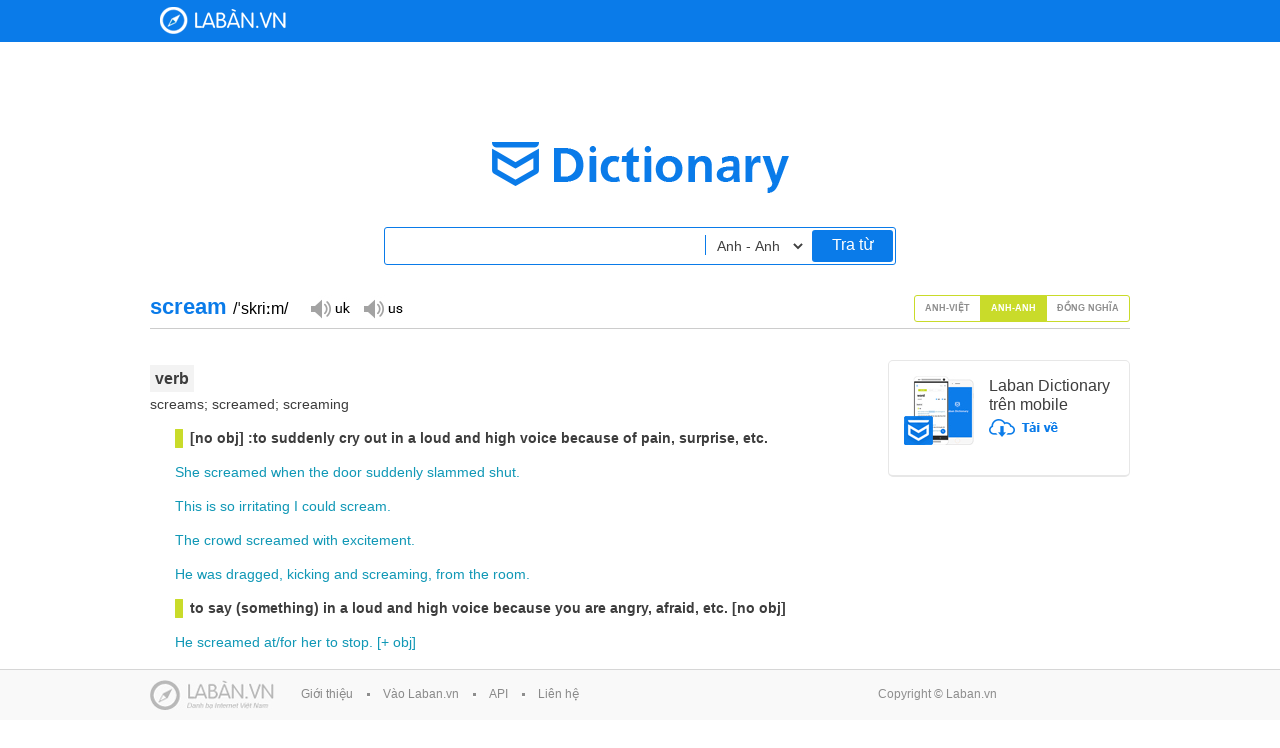

--- FILE ---
content_type: text/html;charset=UTF-8
request_url: https://dict.laban.vn/find?type=3&query=scream
body_size: 13356
content:
<!DOCTYPE html>
<html xmlns="http://www.w3.org/1999/xhtml">
<head>
	<meta http-equiv="Content-Type" content="text/html; charset=utf-8" />
	<title>scream - Tìm kiếm | Laban Dictionary - Từ điển Anh - Việt, Việt - Anh</title>
        <meta name="description" content="Tìm kiếm scream. Từ điển Anh-Việt - Động từ: hét lên, thét lên, gào lên, rít, rú lên (gió, cỗ máy…). Từ điển Anh-Anh - verb: [no obj] :to suddenly cry out in a loud and high voice because of pain, surprise, etc., to say (something) in a loud and high voice because you are angry, afraid, etc. [no obj]. Từ điển Đồng nghĩa - verb: She screamed when I applied iodine to the cut, The women screamed hysterically as the male stripper got down to the bare essentials."/>
        <meta name="keywords" content="scream, tra tu scream, translate scream, nghia cua tu scream" />
        <link href="https://stc-laban.zdn.vn/dictionary/images/favicon.ico" rel="shortcut icon">
        <link rel="search" type="application/opensearchdescription+xml" title="Laban Dictionary" href="https://stc-laban.zdn.vn/dictionary/xml/open-search.xml" />
        <link rel="stylesheet" type="text/css" href="https://stc-laban.zdn.vn/dictionary/css/styles-1.11.min.css" />
<link rel="stylesheet" type="text/css" href="https://stc-laban.zdn.vn/dictionary/css/autocomplete-1.03.min.css" />

        
        <script type="text/javascript" src="https://stc-laban.zdn.vn/dictionary/js/jquery.min.js"></script>
<script type="text/javascript" src="https://stc-laban.zdn.vn/dictionary/js/jquery.autocomplete-1.01.min.js"></script>
<script type="text/javascript" src="https://stc-laban.zdn.vn/dictionary/js/jquery.draggable.min.js"></script>
<script type="text/javascript" src="https://stc-laban.zdn.vn/dictionary/js/lbutils-1.01.min.js"></script>

        <script type="text/javascript">
        var userAgent = navigator.userAgent.toLowerCase();
        if (/iphone/i.test(userAgent) || /android/i.test(userAgent) || (/mobile/i.test(userAgent))) {
                window.location = 'http://m.dict.laban.vn/';
        }
        if(typeof String.prototype.trim !== 'function') {
            String.prototype.trim = function() {
              return this.replace(/^\s+|\s+$/g, ''); 
            }
        }
        </script>
</head>
<body>	
    <div class="overlay-bg hidden"></div>
    <!-- Begin: HEADER -->
    <div id="header">
    <div class="wrapper">
            <div class="header_content">
            <h1 class="logo">
                <a title="Về trang chủ" href="https://dict.laban.vn" >Laban Dictionary - Từ diển Anh Việt, Việt Anh</a>
            </h1>
            <div class="clr"></div>
        </div>
    </div>
</div>	
    <!-- END HEADER -->

    <!-- begin: Body site -->
    <div class="wrapper">
    <div class="laban_tudien">
        <div class="input_area">
            <input maxlength="49" type="text" class="input_box" autocomplete="off" value="" id="txtSearchBox" name="term">
            <input maxlength="49" type="text" class="input_box hidden" autocomplete="off" value="" id="txtSearchBox_vi" name="term">
            <input maxlength="49" type="text" class="input_box hidden" autocomplete="off" value="" id="txtSearchBox_en_en" name="term">
            <select id="searchOptions" class="options" >
                <option  value="" >Anh - Việt</option>
                <option  value="_vi" >Việt - Anh</option>
                <option selected value="_en_en" >Anh - Anh</option>
            </select>
            <a href="javascript:;" id="search">Tra từ</a>
        </div>
    </div>
    <div id="slide_show" class="details">
        <div class="app">
            <div style="margin-bottom:15px;">
                <img src="https://stc-laban.zdn.vn/dictionary/images/img_app.jpg" width="70" height="69" class="fl">
                <div class="info_app">
                    <h3>Laban Dictionary trên mobile</h3>
                    <a href="http://l.123c.vn/d/labandic_dictweb"><img src="https://stc-laban.zdn.vn/dictionary/images/ic_download.png" width="69" height="18"></a>
                </div>
                <div class="clr"></div>
            </div>
            <div id="extension_recommend_download" style="display: none">
                <img src="https://stc-laban.zdn.vn/dictionary/images/img_extension.jpg" width="65" height="60" class="fl">
                <div class="info_app">
                    <h3>Extension Laban Dictionary</h3>
                    <a href="https://chrome.google.com/webstore/detail/laban-dictionary-by-laban/kdoofkpcjhkbhedgkdbagobockcmeoeb" target="_blank"><img src="https://stc-laban.zdn.vn/dictionary/images/ic_download.png" width="69" height="18"></a>
                    <div class="clr"></div>
                </div>
            </div>
        </div>
        
        
        <div class="world" style="border-bottom:#CCCCCC solid 1px">
            
                
<div id="find_word_80198" class="fl word_tab_title word_tab_title_0 hidden">
    <h2 class="fl">scream <span class="color-black">/skri:m/</span>&nbsp;&nbsp;<span class="color-orange"></span></h2>
    <div class="fl">
        <a class="sp_uk hidden" title="" href="javascript:;">Đọc giọng UK</a>
        <a class="sp_us hidden" title="" href="javascript:;">Đọc giọng US</a>
        <span id="sound"></span>
        <div class="clr"></div>
    </div>
    <div class="clr"></div>
</div>

            
                
<div id="find_word_25923" class="fl word_tab_title word_tab_title_1">
    <h2 class="fl">scream <span class="color-black">/ˈskriːm/</span>&nbsp;&nbsp;<span class="color-orange"></span></h2>
    <div class="fl">
        <a class="sp_uk hidden" title="" href="javascript:;">Đọc giọng UK</a>
        <a class="sp_us hidden" title="" href="javascript:;">Đọc giọng US</a>
        <span id="sound"></span>
        <div class="clr"></div>
    </div>
    <div class="clr"></div>
</div>

            
                
<div id="find_word_6895" class="fl word_tab_title word_tab_title_2 hidden">
    <h2 class="fl">scream <span class="color-black"></span>&nbsp;&nbsp;<span class="color-orange"></span></h2>
    <div class="fl">
        <a class="sp_uk hidden" title="" href="javascript:;">Đọc giọng UK</a>
        <a class="sp_us hidden" title="" href="javascript:;">Đọc giọng US</a>
        <span id="sound"></span>
        <div class="clr"></div>
    </div>
    <div class="clr"></div>
</div>

            
            
            <div class="fr tab slide_select">
                
                <a href="javascript:;" class=" av" rel="0">Anh-Việt</a>
                
                <a href="javascript:;" class="active" rel="1">Anh-Anh</a>
                
                <a href="javascript:;" class=" mean" rel="2">Đồng nghĩa</a>
                
                <div class="clr"></div>
            </div>
            
            <div class="clr"></div>
        </div>
        <div id="content_selectable" class="slide-content">
            <ul class="slide_img" style="position:relative; overflow: hidden; ">
                
                <li class="slide_content hidden" rel="0" >
                    
<div id="content_selectable" class="content">
    
    <div class="bg-grey bold font-large m-top20"><span>Động từ</span></div>
    
    <div class="green bold margin25 m-top15">hét lên, thét lên, gào lên</div>
    
    <div class="color-light-blue margin25 m-top15"><a class="find_word" dict="1" rel="she" href="javascript:void(0);">she</a>&nbsp;<a class="find_word" dict="1" rel="screamed" href="javascript:void(0);">screamed</a>&nbsp;[<a class="find_word" dict="1" rel="out" href="javascript:void(0);">out</a>]&nbsp;[<a class="find_word" dict="1" rel="at" href="javascript:void(0);">at</a>&nbsp;<a class="find_word" dict="1" rel="me" href="javascript:void(0);">me</a>]&nbsp;<a class="find_word" dict="1" rel="in" href="javascript:void(0);">in</a>&nbsp;<a class="find_word" dict="1" rel="anger" href="javascript:void(0);">anger</a></div>
    
    <div class="margin25">chị ta giận dữ thét vào mặt tôi</div>
    
    <div class="color-light-blue margin25 m-top15">"<a class="find_word" dict="1" rel="help" href="javascript:void(0);">help</a>!",&nbsp;<a class="find_word" dict="1" rel="she" href="javascript:void(0);">she</a>&nbsp;<a class="find_word" dict="1" rel="screamed" href="javascript:void(0);">screamed</a></div>
    
    <div class="margin25">chị ta hét lên: "cứu tôi với!"</div>
    
    <div class="color-light-blue margin25 m-top15"><a class="find_word" dict="1" rel="the" href="javascript:void(0);">the</a>&nbsp;<a class="find_word" dict="1" rel="baby" href="javascript:void(0);">baby</a>&nbsp;<a class="find_word" dict="1" rel="was" href="javascript:void(0);">was</a>&nbsp;<a class="find_word" dict="1" rel="screaming" href="javascript:void(0);">screaming</a>&nbsp;<a class="find_word" dict="1" rel="himself" href="javascript:void(0);">himself</a>&nbsp;<a class="find_word" dict="1" rel="red" href="javascript:void(0);">red</a>&nbsp;<a class="find_word" dict="1" rel="in" href="javascript:void(0);">in</a>&nbsp;<a class="find_word" dict="1" rel="the" href="javascript:void(0);">the</a>&nbsp;<a class="find_word" dict="1" rel="face" href="javascript:void(0);">face</a></div>
    
    <div class="margin25">cậu bé la hét đỏ cả mặt</div>
    
    <div class="color-light-blue margin25 m-top15"><a class="find_word" dict="1" rel="we" href="javascript:void(0);">we</a>&nbsp;<a class="find_word" dict="1" rel="all" href="javascript:void(0);">all</a>&nbsp;<a class="find_word" dict="1" rel="screamed" href="javascript:void(0);">screamed</a>&nbsp;<a class="find_word" dict="1" rel="with" href="javascript:void(0);">with</a>&nbsp;<a class="find_word" dict="1" rel="laughter" href="javascript:void(0);">laughter</a></div>
    
    <div class="margin25">tất cả chúng tôi đều cười ré lên</div>
    
    <div class="green bold margin25 m-top15">rít, rú lên (gió, cỗ máy…)</div>
    
    <div class="color-light-blue margin25 m-top15"><a class="find_word" dict="1" rel="the" href="javascript:void(0);">the</a>&nbsp;<a class="find_word" dict="1" rel="hurricane" href="javascript:void(0);">hurricane</a>&nbsp;<a class="find_word" dict="1" rel="screamed" href="javascript:void(0);">screamed</a>&nbsp;<a class="find_word" dict="1" rel="outside" href="javascript:void(0);">outside</a></div>
    
    <div class="margin25">ngoài trời gió bão rít lên</div>
    
    <div class="color-light-blue margin25 m-top15"><a class="find_word" dict="1" rel="i" href="javascript:void(0);">I</a>&nbsp;<a class="find_word" dict="1" rel="pressed" href="javascript:void(0);">pressed</a>&nbsp;<a class="find_word" dict="1" rel="the" href="javascript:void(0);">the</a>&nbsp;<a class="find_word" dict="1" rel="accelerator" href="javascript:void(0);">accelerator</a>&nbsp;<a class="find_word" dict="1" rel="until" href="javascript:void(0);">until</a>&nbsp;<a class="find_word" dict="1" rel="the" href="javascript:void(0);">the</a>&nbsp;<a class="find_word" dict="1" rel="engine" href="javascript:void(0);">engine</a>&nbsp;<a class="find_word" dict="1" rel="screamed" href="javascript:void(0);">screamed</a></div>
    
    <div class="margin25">tôi dậm chân ga cho đến khi máy rú lên</div>
    
    <div class="bold dot-blue m-top15">scream past (through, round)</div>
    
    <div class="grey bold margin25 m-top15">rít qua; rú qua</div>
    
    <div class="color-light-blue margin25 m-top15"><a class="find_word" dict="1" rel="the" href="javascript:void(0);">the</a>&nbsp;<a class="find_word" dict="1" rel="wind" href="javascript:void(0);">wind</a>&nbsp;<a class="find_word" dict="1" rel="screamed" href="javascript:void(0);">screamed</a>&nbsp;<a class="find_word" dict="1" rel="through" href="javascript:void(0);">through</a>&nbsp;<a class="find_word" dict="1" rel="the" href="javascript:void(0);">the</a>&nbsp;<a class="find_word" dict="1" rel="trees" href="javascript:void(0);">trees</a></div>
    
    <div class="margin25">gió rít qua đám cây</div>
    
    <div class="color-light-blue margin25 m-top15"><a class="find_word" dict="1" rel="racing" href="javascript:void(0);">racing</a>&nbsp;<a class="find_word" dict="1" rel="cars" href="javascript:void(0);">cars</a>&nbsp;<a class="find_word" dict="1" rel="screamed" href="javascript:void(0);">screamed</a>&nbsp;<a class="find_word" dict="1" rel="past" href="javascript:void(0);">past</a></div>
    
    <div class="margin25">xe đua chạy rú qua</div>
    
    <div class="bg-grey bold font-large m-top20"><span>Danh từ</span></div>
    
    <div class="green bold margin25 m-top15">tiếng hét, tiếng thét, tiếng gào</div>
    
    <div class="color-light-blue margin25 m-top15"><a class="find_word" dict="1" rel="his" href="javascript:void(0);">his</a>&nbsp;<a class="find_word" dict="1" rel="loud" href="javascript:void(0);">loud</a>&nbsp;<a class="find_word" dict="1" rel="screams" href="javascript:void(0);">screams</a>&nbsp;<a class="find_word" dict="1" rel="could" href="javascript:void(0);">could</a>&nbsp;<a class="find_word" dict="1" rel="be" href="javascript:void(0);">be</a>&nbsp;<a class="find_word" dict="1" rel="heard" href="javascript:void(0);">heard</a>&nbsp;<a class="find_word" dict="1" rel="all" href="javascript:void(0);">all</a>&nbsp;<a class="find_word" dict="1" rel="over" href="javascript:void(0);">over</a>&nbsp;<a class="find_word" dict="1" rel="the" href="javascript:void(0);">the</a>&nbsp;<a class="find_word" dict="1" rel="house" href="javascript:void(0);">house</a></div>
    
    <div class="margin25">tiếng hét to của nó có thể nghe được khắp nhà</div>
    
    <div class="color-light-blue margin25 m-top15"><a class="find_word" dict="1" rel="a" href="javascript:void(0);">a</a>&nbsp;scream&nbsp;<a class="find_word" dict="1" rel="of" href="javascript:void(0);">of</a>&nbsp;<a class="find_word" dict="1" rel="laughter" href="javascript:void(0);">laughter</a></div>
    
    <div class="margin25">tiếng cười phá lên</div>
    
    <div class="green bold margin25 m-top15">(số ít) (khẩu ngữ) người gây cười; chuyện tức cười</div>
    
    <div class="color-light-blue margin25 m-top15"><a class="find_word" dict="1" rel="he's" href="javascript:void(0);">he's</a>&nbsp;<a class="find_word" dict="1" rel="an" href="javascript:void(0);">an</a>&nbsp;<a class="find_word" dict="1" rel="absolute" href="javascript:void(0);">absolute</a>&nbsp;scream</div>
    
    <div class="margin25">anh ta là một tay gây cười có hạng</div>
    
</div>

<script type="text/javascript">
    $.getJSON("/ajax/getsound?accent=uk&word=scream", function(data) {
            if (data != null && data.error == "0"){
                    ukSnd = data.data;
                    $("#find_word_80198 .sp_uk").removeClass("hidden");
                    $("#find_word_80198 .sp_uk").click(function (){
                            $("#sound").html("<audio autoplay preload=\"auto\" autobuffer><source src=\"" + ukSnd + "\" /><embed src=\"" + ukSnd + "\" autostart=\"true\" hidden=\"true\" /></audio>");
                    });
            }
    });
    $.getJSON("/ajax/getsound?accent=us&word=scream", function(data) {
            if (data != null && data.error == "0"){
                    usSnd = data.data;
                    $("#find_word_80198 .sp_us").removeClass("hidden");
                    $("#find_word_80198 .sp_us").click(function (){
                            $("#sound").html("<audio autoplay preload=\"auto\" autobuffer><source src=\"" + usSnd + "\" /><embed src=\"" + usSnd + "\" autostart=\"true\" hidden=\"true\" /></audio>");
                    });
            }
    });
</script>


                    <br><span><strong>* Các từ tương tự:</strong></span><br><span><a style="color:#1198B6" href="/find?type=1&query=screamer">screamer</a>, <a style="color:#1198B6" href="/find?type=1&query=screaming">screaming</a>, <a style="color:#1198B6" href="/find?type=1&query=screamingly">screamingly</a></span><br>
                </li>
                
                <li class="slide_content " rel="1" >
                    
<div id="content_selectable" class="content">
    
    <div class="bg-grey bold font-large m-top20"><span>verb</span></div>
    
    <div class="">screams; screamed; screaming</div>
    
    <div class="green bold margin25 m-top15">[no obj] :to suddenly cry out in a loud and high voice because of pain, surprise, etc.</div>
    
    <div class="color-light-blue margin25 m-top15"><a class="find_word" dict="3" rel="she" href="javascript:void(0);">She</a>&nbsp;<a class="find_word" dict="3" rel="screamed" href="javascript:void(0);">screamed</a>&nbsp;<a class="find_word" dict="3" rel="when" href="javascript:void(0);">when</a>&nbsp;<a class="find_word" dict="3" rel="the" href="javascript:void(0);">the</a>&nbsp;<a class="find_word" dict="3" rel="door" href="javascript:void(0);">door</a>&nbsp;<a class="find_word" dict="3" rel="suddenly" href="javascript:void(0);">suddenly</a>&nbsp;<a class="find_word" dict="3" rel="slammed" href="javascript:void(0);">slammed</a>&nbsp;<a class="find_word" dict="3" rel="shut" href="javascript:void(0);">shut</a>.</div>
    
    <div class="color-light-blue margin25 m-top15"><a class="find_word" dict="3" rel="this" href="javascript:void(0);">This</a>&nbsp;<a class="find_word" dict="3" rel="is" href="javascript:void(0);">is</a>&nbsp;<a class="find_word" dict="3" rel="so" href="javascript:void(0);">so</a>&nbsp;<a class="find_word" dict="3" rel="irritating" href="javascript:void(0);">irritating</a>&nbsp;<a class="find_word" dict="3" rel="i" href="javascript:void(0);">I</a>&nbsp;<a class="find_word" dict="3" rel="could" href="javascript:void(0);">could</a>&nbsp;scream.</div>
    
    <div class="color-light-blue margin25 m-top15"><a class="find_word" dict="3" rel="the" href="javascript:void(0);">The</a>&nbsp;<a class="find_word" dict="3" rel="crowd" href="javascript:void(0);">crowd</a>&nbsp;<a class="find_word" dict="3" rel="screamed" href="javascript:void(0);">screamed</a>&nbsp;<a class="find_word" dict="3" rel="with" href="javascript:void(0);">with</a>&nbsp;<a class="find_word" dict="3" rel="excitement" href="javascript:void(0);">excitement</a>.</div>
    
    <div class="color-light-blue margin25 m-top15"><a class="find_word" dict="3" rel="he" href="javascript:void(0);">He</a>&nbsp;<a class="find_word" dict="3" rel="was" href="javascript:void(0);">was</a>&nbsp;<a class="find_word" dict="3" rel="dragged" href="javascript:void(0);">dragged</a>,&nbsp;<a class="find_word" dict="3" rel="kicking" href="javascript:void(0);">kicking</a>&nbsp;<a class="find_word" dict="3" rel="and" href="javascript:void(0);">and</a>&nbsp;<a class="find_word" dict="3" rel="screaming" href="javascript:void(0);">screaming</a>,&nbsp;<a class="find_word" dict="3" rel="from" href="javascript:void(0);">from</a>&nbsp;<a class="find_word" dict="3" rel="the" href="javascript:void(0);">the</a>&nbsp;<a class="find_word" dict="3" rel="room" href="javascript:void(0);">room</a>.</div>
    
    <div class="green bold margin25 m-top15">to say (something) in a loud and high voice because you are angry, afraid, etc. [no obj]</div>
    
    <div class="color-light-blue margin25 m-top15"><a class="find_word" dict="3" rel="he" href="javascript:void(0);">He</a>&nbsp;<a class="find_word" dict="3" rel="screamed" href="javascript:void(0);">screamed</a>&nbsp;<a class="find_word" dict="3" rel="at" href="javascript:void(0);">at</a>/<a class="find_word" dict="3" rel="for" href="javascript:void(0);">for</a>&nbsp;<a class="find_word" dict="3" rel="her" href="javascript:void(0);">her</a>&nbsp;<a class="find_word" dict="3" rel="to" href="javascript:void(0);">to</a>&nbsp;<a class="find_word" dict="3" rel="stop" href="javascript:void(0);">stop</a>.&nbsp;[+&nbsp;<a class="find_word" dict="3" rel="obj" href="javascript:void(0);">obj</a>]</div>
    
    <div class="color-light-blue margin25 m-top15"><a class="find_word" dict="3" rel="help" href="javascript:void(0);">Help</a>!&nbsp;<a class="find_word" dict="3" rel="he" href="javascript:void(0);">he</a>&nbsp;<a class="find_word" dict="3" rel="screamed" href="javascript:void(0);">screamed</a>.&nbsp;-&nbsp;<a class="find_word" dict="3" rel="often" href="javascript:void(0);">often</a>&nbsp;+&nbsp;<a class="find_word" dict="3" rel="out" href="javascript:void(0);">out</a></div>
    
    <div class="color-light-blue margin25 m-top15"><a class="find_word" dict="3" rel="the" href="javascript:void(0);">The</a>&nbsp;<a class="find_word" dict="3" rel="general" href="javascript:void(0);">general</a>&nbsp;<a class="find_word" dict="3" rel="screamed" href="javascript:void(0);">screamed</a>&nbsp;<a class="find_word" dict="3" rel="out" href="javascript:void(0);">out</a>&nbsp;<a class="find_word" dict="3" rel="orders" href="javascript:void(0);">orders</a>.</div>
    
    <div class="green bold margin25 m-top15">[no obj] :to make a very loud, high sound</div>
    
    <div class="color-light-blue margin25 m-top15"><a class="find_word" dict="3" rel="sirens" href="javascript:void(0);">Sirens</a>&nbsp;<a class="find_word" dict="3" rel="were" href="javascript:void(0);">were</a>&nbsp;<a class="find_word" dict="3" rel="screaming" href="javascript:void(0);">screaming</a>&nbsp;<a class="find_word" dict="3" rel="in" href="javascript:void(0);">in</a>&nbsp;<a class="find_word" dict="3" rel="the" href="javascript:void(0);">the</a>&nbsp;<a class="find_word" dict="3" rel="distance" href="javascript:void(0);">distance</a>.</div>
    
    <div class="green bold margin25 m-top15">always followed by an adverb or preposition [no obj] :to move very quickly through a place while making a lot of noise</div>
    
    <div class="color-light-blue margin25 m-top15"><a class="find_word" dict="3" rel="police" href="javascript:void(0);">Police</a>&nbsp;<a class="find_word" dict="3" rel="cars" href="javascript:void(0);">cars</a>&nbsp;<a class="find_word" dict="3" rel="screamed" href="javascript:void(0);">screamed</a>&nbsp;<a class="find_word" dict="3" rel="down" href="javascript:void(0);">down</a>&nbsp;<a class="find_word" dict="3" rel="the" href="javascript:void(0);">the</a>&nbsp;<a class="find_word" dict="3" rel="street" href="javascript:void(0);">street</a>.</div>
    
    <div class="green bold margin25 m-top15">[no obj] :to speak, write, or express something in a way that shows intense or uncontrolled emotion</div>
    
    <div class="color-light-blue margin25 m-top15"><a class="find_word" dict="3" rel="newspaper" href="javascript:void(0);">Newspaper</a>&nbsp;<a class="find_word" dict="3" rel="headlines" href="javascript:void(0);">headlines</a>&nbsp;<a class="find_word" dict="3" rel="screamed" href="javascript:void(0);">screamed</a>&nbsp;<a class="find_word" dict="3" rel="about" href="javascript:void(0);">about</a>&nbsp;<a class="find_word" dict="3" rel="the" href="javascript:void(0);">the</a>&nbsp;<a class="find_word" dict="3" rel="spike" href="javascript:void(0);">spike</a>&nbsp;<a class="find_word" dict="3" rel="in" href="javascript:void(0);">in</a>&nbsp;<a class="find_word" dict="3" rel="crime" href="javascript:void(0);">crime</a>.</div>
    
    <div class="green bold margin25 m-top15">[+ obj] :to bring (an idea, word, etc.) into your mind very clearly</div>
    
    <div class="color-light-blue margin25 m-top15"><a class="find_word" dict="3" rel="the" href="javascript:void(0);">The</a>&nbsp;<a class="find_word" dict="3" rel="amount" href="javascript:void(0);">amount</a>&nbsp;<a class="find_word" dict="3" rel="she" href="javascript:void(0);">she</a>&nbsp;<a class="find_word" dict="3" rel="paid" href="javascript:void(0);">paid</a>&nbsp;<a class="find_word" dict="3" rel="in" href="javascript:void(0);">in</a>&nbsp;<a class="find_word" dict="3" rel="taxes" href="javascript:void(0);">taxes</a>&nbsp;<a class="find_word" dict="3" rel="was" href="javascript:void(0);">was</a>&nbsp;<a class="find_word" dict="3" rel="so" href="javascript:void(0);">so</a>&nbsp;<a class="find_word" dict="3" rel="low" href="javascript:void(0);">low</a>&nbsp;<a class="find_word" dict="3" rel="that" href="javascript:void(0);">that</a>&nbsp;<a class="find_word" dict="3" rel="it" href="javascript:void(0);">it</a>&nbsp;<a class="find_word" dict="3" rel="practically" href="javascript:void(0);">practically</a>&nbsp;<a class="find_word" dict="3" rel="screamed" href="javascript:void(0);">screamed</a>&nbsp;<a class="find_word" dict="3" rel="fraud" href="javascript:void(0);">fraud</a>.&nbsp;[=<a class="find_word" dict="3" rel="it" href="javascript:void(0);">it</a>&nbsp;<a class="find_word" dict="3" rel="very" href="javascript:void(0);">very</a>&nbsp;<a class="find_word" dict="3" rel="strongly" href="javascript:void(0);">strongly</a>&nbsp;<a class="find_word" dict="3" rel="suggested" href="javascript:void(0);">suggested</a>&nbsp;<a class="find_word" dict="3" rel="that" href="javascript:void(0);">that</a>&nbsp;<a class="find_word" dict="3" rel="she" href="javascript:void(0);">she</a>&nbsp;<a class="find_word" dict="3" rel="had" href="javascript:void(0);">had</a>&nbsp;<a class="find_word" dict="3" rel="committed" href="javascript:void(0);">committed</a>&nbsp;<a class="find_word" dict="3" rel="fraud" href="javascript:void(0);">fraud</a>]</div>
    
    <div class="color-light-blue margin25 m-top15"><a class="find_word" dict="3" rel="that" href="javascript:void(0);">That</a>&nbsp;<a class="find_word" dict="3" rel="big" href="javascript:void(0);">big</a>&nbsp;<a class="find_word" dict="3" rel="white" href="javascript:void(0);">white</a>&nbsp;<a class="find_word" dict="3" rel="dress" href="javascript:void(0);">dress</a>&nbsp;<a class="find_word" dict="3" rel="screams" href="javascript:void(0);">screams</a>&nbsp;<a class="find_word" dict="3" rel="marry" href="javascript:void(0);">Marry</a>&nbsp;<a class="find_word" dict="3" rel="me" href="javascript:void(0);">me</a>.</div>
    
    <div class="bold dot-blue m-top15">scream bloody murder</div>
    
    <div class="grey bold margin25 m-top15">US or Brit scream blue murder</div>
    
    <div class="grey bold margin25 m-top15">informal :to scream, yell, or complain in a very loud or angry way</div>
    
    <div class="color-light-blue margin25 m-top15"><a class="find_word" dict="3" rel="his" href="javascript:void(0);">His</a>&nbsp;<a class="find_word" dict="3" rel="political" href="javascript:void(0);">political</a>&nbsp;<a class="find_word" dict="3" rel="opponents" href="javascript:void(0);">opponents</a>&nbsp;<a class="find_word" dict="3" rel="screamed" href="javascript:void(0);">screamed</a>&nbsp;<a class="find_word" dict="3" rel="bloody" href="javascript:void(0);">bloody</a>&nbsp;<a class="find_word" dict="3" rel="murder" href="javascript:void(0);">murder</a>&nbsp;<a class="find_word" dict="3" rel="when" href="javascript:void(0);">when</a>&nbsp;<a class="find_word" dict="3" rel="he" href="javascript:void(0);">he</a>&nbsp;<a class="find_word" dict="3" rel="was" href="javascript:void(0);">was</a>&nbsp;<a class="find_word" dict="3" rel="appointed" href="javascript:void(0);">appointed</a>&nbsp;<a class="find_word" dict="3" rel="to" href="javascript:void(0);">to</a>&nbsp;<a class="find_word" dict="3" rel="office" href="javascript:void(0);">office</a>.</div>
    
    <div class="bold dot-blue m-top15">scream for</div>
    
    <div class="grey bold margin25 m-top15">[phrasal verb]</div>
    
    <div class="grey bold margin25 m-top15">scream for (something) informal</div>
    
    <div class="grey bold margin25 m-top15">to demand or need (something)</div>
    
    <div class="color-light-blue margin25 m-top15"><a class="find_word" dict="3" rel="people" href="javascript:void(0);">People</a>&nbsp;<a class="find_word" dict="3" rel="are" href="javascript:void(0);">are</a>&nbsp;<a class="find_word" dict="3" rel="screaming" href="javascript:void(0);">screaming</a>&nbsp;<a class="find_word" dict="3" rel="for" href="javascript:void(0);">for</a>&nbsp;<a class="find_word" dict="3" rel="news" href="javascript:void(0);">news</a>&nbsp;<a class="find_word" dict="3" rel="about" href="javascript:void(0);">about</a>&nbsp;<a class="find_word" dict="3" rel="the" href="javascript:void(0);">the</a>&nbsp;<a class="find_word" dict="3" rel="virus" href="javascript:void(0);">virus</a>.</div>
    
    <div class="color-light-blue margin25 m-top15"><a class="find_word" dict="3" rel="these" href="javascript:void(0);">These</a>&nbsp;<a class="find_word" dict="3" rel="policies" href="javascript:void(0);">policies</a>&nbsp;<a class="find_word" dict="3" rel="just" href="javascript:void(0);">just</a>&nbsp;scream&nbsp;(<a class="find_word" dict="3" rel="out" href="javascript:void(0);">out</a>)&nbsp;<a class="find_word" dict="3" rel="for" href="javascript:void(0);">for</a>&nbsp;<a class="find_word" dict="3" rel="reform" href="javascript:void(0);">reform</a>.&nbsp;[=<a class="find_word" dict="3" rel="these" href="javascript:void(0);">these</a>&nbsp;<a class="find_word" dict="3" rel="policies" href="javascript:void(0);">policies</a>&nbsp;<a class="find_word" dict="3" rel="very" href="javascript:void(0);">very</a>&nbsp;<a class="find_word" dict="3" rel="badly" href="javascript:void(0);">badly</a>&nbsp;<a class="find_word" dict="3" rel="need" href="javascript:void(0);">need</a>&nbsp;<a class="find_word" dict="3" rel="to" href="javascript:void(0);">to</a>&nbsp;<a class="find_word" dict="3" rel="be" href="javascript:void(0);">be</a>&nbsp;<a class="find_word" dict="3" rel="reformed" href="javascript:void(0);">reformed</a>]</div>
    
    <div class="grey bold margin25 m-top15">to be very suitable or appropriate for (something)</div>
    
    <div class="color-light-blue margin25 m-top15"><a class="find_word" dict="3" rel="hot" href="javascript:void(0);">Hot</a>&nbsp;<a class="find_word" dict="3" rel="summer" href="javascript:void(0);">summer</a>&nbsp;<a class="find_word" dict="3" rel="days" href="javascript:void(0);">days</a>&nbsp;<a class="find_word" dict="3" rel="like" href="javascript:void(0);">like</a>&nbsp;<a class="find_word" dict="3" rel="this" href="javascript:void(0);">this</a>&nbsp;<a class="find_word" dict="3" rel="just" href="javascript:void(0);">just</a>&nbsp;scream&nbsp;<a class="find_word" dict="3" rel="for" href="javascript:void(0);">for</a>&nbsp;<a class="find_word" dict="3" rel="ice" href="javascript:void(0);">ice</a>&nbsp;<a class="find_word" dict="3" rel="cream" href="javascript:void(0);">cream</a>&nbsp;<a class="find_word" dict="3" rel="and" href="javascript:void(0);">and</a>&nbsp;<a class="find_word" dict="3" rel="visits" href="javascript:void(0);">visits</a>&nbsp;<a class="find_word" dict="3" rel="to" href="javascript:void(0);">to</a>&nbsp;<a class="find_word" dict="3" rel="the" href="javascript:void(0);">the</a>&nbsp;<a class="find_word" dict="3" rel="pool" href="javascript:void(0);">pool</a>.</div>
    
    <div class="bg-grey bold font-large m-top20"><span>noun</span></div>
    
    <div class="">plural screams</div>
    
    <div class="green bold margin25 m-top15">[count] :a loud and high cry or sound</div>
    
    <div class="color-light-blue margin25 m-top15"><a class="find_word" dict="3" rel="she" href="javascript:void(0);">She</a>&nbsp;<a class="find_word" dict="3" rel="let" href="javascript:void(0);">let</a>&nbsp;<a class="find_word" dict="3" rel="out" href="javascript:void(0);">out</a>&nbsp;<a class="find_word" dict="3" rel="a" href="javascript:void(0);">a</a>&nbsp;<a class="find_word" dict="3" rel="piercing" href="javascript:void(0);">piercing</a>&nbsp;scream.&nbsp;-&nbsp;<a class="find_word" dict="3" rel="often" href="javascript:void(0);">often</a>&nbsp;+&nbsp;<a class="find_word" dict="3" rel="of" href="javascript:void(0);">of</a></div>
    
    <div class="color-light-blue margin25 m-top15"><a class="find_word" dict="3" rel="screams" href="javascript:void(0);">screams</a>&nbsp;<a class="find_word" dict="3" rel="of" href="javascript:void(0);">of</a>&nbsp;<a class="find_word" dict="3" rel="terror" href="javascript:void(0);">terror</a></div>
    
    <div class="color-light-blue margin25 m-top15"><a class="find_word" dict="3" rel="the" href="javascript:void(0);">the</a>&nbsp;<a class="find_word" dict="3" rel="screams" href="javascript:void(0);">screams</a>&nbsp;<a class="find_word" dict="3" rel="of" href="javascript:void(0);">of</a>&nbsp;<a class="find_word" dict="3" rel="the" href="javascript:void(0);">the</a>&nbsp;<a class="find_word" dict="3" rel="fire" href="javascript:void(0);">fire</a>&nbsp;<a class="find_word" dict="3" rel="trucks" href="javascript:void(0);">trucks</a>&nbsp;<a class="find_word" dict="3" rel="as" href="javascript:void(0);">as</a>&nbsp;<a class="find_word" dict="3" rel="they" href="javascript:void(0);">they</a>&nbsp;<a class="find_word" dict="3" rel="raced" href="javascript:void(0);">raced</a>&nbsp;<a class="find_word" dict="3" rel="by" href="javascript:void(0);">by</a></div>
    
    <div class="green bold margin25 m-top15">[singular] informal + old-fashioned :a person or thing that is very funny</div>
    
    <div class="color-light-blue margin25 m-top15"><a class="find_word" dict="3" rel="she's" href="javascript:void(0);">She's</a>&nbsp;<a class="find_word" dict="3" rel="an" href="javascript:void(0);">an</a>&nbsp;<a class="find_word" dict="3" rel="absolute" href="javascript:void(0);">absolute</a>&nbsp;scream.</div>
    
</div>

<script type="text/javascript">
    $.getJSON("/ajax/getsound?accent=uk&word=scream", function(data) {
            if (data != null && data.error == "0"){
                    ukSnd = data.data;
                    $("#find_word_25923 .sp_uk").removeClass("hidden");
                    $("#find_word_25923 .sp_uk").click(function (){
                            $("#sound").html("<audio autoplay preload=\"auto\" autobuffer><source src=\"" + ukSnd + "\" /><embed src=\"" + ukSnd + "\" autostart=\"true\" hidden=\"true\" /></audio>");
                    });
            }
    });
    $.getJSON("/ajax/getsound?accent=us&word=scream", function(data) {
            if (data != null && data.error == "0"){
                    usSnd = data.data;
                    $("#find_word_25923 .sp_us").removeClass("hidden");
                    $("#find_word_25923 .sp_us").click(function (){
                            $("#sound").html("<audio autoplay preload=\"auto\" autobuffer><source src=\"" + usSnd + "\" /><embed src=\"" + usSnd + "\" autostart=\"true\" hidden=\"true\" /></audio>");
                    });
            }
    });
</script>


                    <br><span><strong>* Các từ tương tự:</strong></span><br><span><a style="color:#1198B6" href="/find?type=3&query=screamer">screamer</a>, <a style="color:#1198B6" href="/find?type=3&query=screaming">screaming</a>, <a style="color:#1198B6" href="/find?type=3&query=screamingly">screamingly</a></span><br>
                </li>
                
                <li class="slide_content hidden" rel="2" >
                    
<div id="content_selectable" class="content">
    
    <div class="bg-grey bold font-large m-top20"><span>verb</span></div>
    
    <div class="green bold margin25 m-top15">She screamed when I applied iodine to the cut</div>
    
    <div class="color-light-blue margin25 m-top15"><a target="_blank" href="https://dict.laban.vn/find?type=3&query=shriek">shriek</a></div>
    
    <div class="color-light-blue margin25 m-top15"><a target="_blank" href="https://dict.laban.vn/find?type=3&query=screech">screech</a></div>
    
    <div class="color-light-blue margin25 m-top15"><a target="_blank" href="https://dict.laban.vn/find?type=3&query=squeal">squeal</a></div>
    
    <div class="color-light-blue margin25 m-top15"><a target="_blank" href="https://dict.laban.vn/find?type=3&query=yowl">yowl</a></div>
    
    <div class="color-light-blue margin25 m-top15"><a target="_blank" href="https://dict.laban.vn/find?type=3&query=wail">wail</a></div>
    
    <div class="color-light-blue margin25 m-top15"><a target="_blank" href="https://dict.laban.vn/find?type=3&query=caterwaul">caterwaul</a></div>
    
    <div class="color-light-blue margin25 m-top15"><a target="_blank" href="https://dict.laban.vn/find?type=3&query=howl">howl</a></div>
    
    <div class="color-light-blue margin25 m-top15"><a target="_blank" href="https://dict.laban.vn/find?type=3&query=cry">cry</a></div>
    
    <div class="green bold margin25 m-top15">The women screamed hysterically as the male stripper got down to the bare essentials</div>
    
    <div class="color-light-blue margin25 m-top15"><a target="_blank" href="https://dict.laban.vn/find?type=3&query=laugh">laugh</a></div>
    
    <div class="color-light-blue margin25 m-top15"><a target="_blank" href="https://dict.laban.vn/find?type=3&query=roar">roar</a></div>
    
    <div class="color-light-blue margin25 m-top15"><a target="_blank" href="https://dict.laban.vn/find?type=3&query=hoot">hoot</a></div>
    
    <div class="color-light-blue margin25 m-top15"><a target="_blank" href="https://dict.laban.vn/find?type=3&query=howl">howl</a></div>
    
    <div class="color-light-blue margin25 m-top15"><a target="_blank" href="https://dict.laban.vn/find?type=3&query=guffaw">guffaw</a></div>
    
    <div class="bg-grey bold font-large m-top20"><span>noun</span></div>
    
    <div class="green bold margin25 m-top15">When she saw what had happened, she let out a blood-curdling scream</div>
    
    <div class="color-light-blue margin25 m-top15"><a target="_blank" href="https://dict.laban.vn/find?type=3&query=shriek">shriek</a></div>
    
    <div class="color-light-blue margin25 m-top15"><a target="_blank" href="https://dict.laban.vn/find?type=3&query=screech">screech</a></div>
    
    <div class="color-light-blue margin25 m-top15"><a target="_blank" href="https://dict.laban.vn/find?type=3&query=squeal">squeal</a></div>
    
    <div class="color-light-blue margin25 m-top15"><a target="_blank" href="https://dict.laban.vn/find?type=3&query=yowl">yowl</a></div>
    
    <div class="color-light-blue margin25 m-top15"><a target="_blank" href="https://dict.laban.vn/find?type=3&query=wail">wail</a></div>
    
    <div class="color-light-blue margin25 m-top15"><a target="_blank" href="https://dict.laban.vn/find?type=3&query=caterwaul">caterwaul</a></div>
    
    <div class="color-light-blue margin25 m-top15"><a target="_blank" href="https://dict.laban.vn/find?type=3&query=howl">howl</a></div>
    
    <div class="color-light-blue margin25 m-top15"><a target="_blank" href="https://dict.laban.vn/find?type=3&query=cry">cry</a></div>
    
    <div class="green bold margin25 m-top15">Phyllis is such a scream when she talks about the silly things that happen to her</div>
    
    <div class="color-light-blue margin25 m-top15"><a target="_blank" href="https://dict.laban.vn/find?type=3&query=colloq">Colloq</a>&nbsp;<a target="_blank" href="https://dict.laban.vn/find?type=3&query=card">card</a></div>
    
    <div class="color-light-blue margin25 m-top15"><a target="_blank" href="https://dict.laban.vn/find?type=3&query=panic">panic</a></div>
    
    <div class="color-light-blue margin25 m-top15"><a target="_blank" href="https://dict.laban.vn/find?type=3&query=riot">riot</a></div>
    
    <div class="color-light-blue margin25 m-top15"><a target="_blank" href="https://dict.laban.vn/find?type=3&query=thigh-slapper">thigh-slapper</a></div>
    
</div>

<script type="text/javascript">
    $.getJSON("/ajax/getsound?accent=uk&word=scream", function(data) {
            if (data != null && data.error == "0"){
                    ukSnd = data.data;
                    $("#find_word_6895 .sp_uk").removeClass("hidden");
                    $("#find_word_6895 .sp_uk").click(function (){
                            $("#sound").html("<audio autoplay preload=\"auto\" autobuffer><source src=\"" + ukSnd + "\" /><embed src=\"" + ukSnd + "\" autostart=\"true\" hidden=\"true\" /></audio>");
                    });
            }
    });
    $.getJSON("/ajax/getsound?accent=us&word=scream", function(data) {
            if (data != null && data.error == "0"){
                    usSnd = data.data;
                    $("#find_word_6895 .sp_us").removeClass("hidden");
                    $("#find_word_6895 .sp_us").click(function (){
                            $("#sound").html("<audio autoplay preload=\"auto\" autobuffer><source src=\"" + usSnd + "\" /><embed src=\"" + usSnd + "\" autostart=\"true\" hidden=\"true\" /></audio>");
                    });
            }
    });
</script>


                    
                </li>
                
            </ul>
        </div>
        
    </div>
    <a href="javascript:;" class="gotop" style="display:none;">Go top</a>
</div>
<a id="ask" class="question hidden" href="javascript:;">ask</a>
<div id="ask_popup" class="main hidden">
    <div class="main_top drag_control">
        <h2 class="fl popup_title">Title</h2>
        <ul>
            <li><a class="maximize_main hidden" href="">Maximize</a></li>
            <li><a class="close_main popup_close" href="javascript:;">Đóng</a></li>
        </ul>
        <div class="clr"></div>
    </div>
    <div class="popup_details">
        Content
    </div>
</div>
<script type="text/javascript">
//checking extension version
if(navigator.userAgent.toLowerCase().indexOf('chrome') > -1) {
    if(chrome.runtime) {
        chrome.runtime.sendMessage("kdoofkpcjhkbhedgkdbagobockcmeoeb", { message: "version" },function (reply) {
            if(typeof reply != "undefined"){
                if(typeof reply.version != "undefined"){
                    if(reply.version != null && reply.version != "")
                        return true; //already installed
                }
            }
            $("#extension_recommend_download").css("display","block");
        });
    }
}
        
$(document).ready(function() {
    $(window).scroll(function(){
        if ($(this).scrollTop() > 600) {
            $('.gotop').fadeIn();
        } else {
            $('.gotop').fadeOut();
        }
    });
    $('.gotop').click(function(){
        $("html, body").animate({ scrollTop: 0 }, 600);
        return false;
    });
});
(function ( $ ) {
    $.fn.slideShow = function( options ) {
        var total = options.total;
        var width = options.width;
        var timer = options.timer;
        var isTab = false;
        if(typeof options.tab != "undefined")
            isTab = options.tab;
        var current = 0; //current position
        var slideObj = $(this);
        var slideImg = $(this).find('.slide_img');
        var slideSelect = $(this).find('.slide_select a');
        var onProcess = false;
        var onClicking = false;
        var onHover = false;

        slideObj.hover(function (){
            onHover =true;
        });

        slideObj.mouseleave(function (){
            onHover =false;
        });

        slideSelect.click(function(){
            onClicking = true;
            slide($(this).attr('rel'));
            setTimeout(function(){onClicking = false;},timer);
        });

        var slide = function(select){
            if(!onProcess){
                onProcess = true;
                slideObj.find('.slide_select a.active').removeClass('active');
                slideObj.find('.slide_select a[rel='+select+']').addClass('active');
                if(!isTab)
                    slideImg.animate({left: '-'+(select*width)+'px'}, timer);
                else{
                    slideObj.find('.slide_content').addClass("hidden");
                    slideObj.find('.slide_content[rel='+select+']').removeClass("hidden");
                }
                var cHeight = slideObj.find('.slide_content[rel='+select+']').height();
                slideImg.css('height',cHeight+"px");
                setTimeout(function(){
                    var afterHeight = slideObj.find('.slide_content[rel='+select+']').height();
                    if(afterHeight != cHeight)
                        slideImg.css('height',afterHeight+"px");
                },100);
                current = parseInt(select);
                onProcess = false;
            }
        }
    };
}( jQuery ));
</script>

<script type="text/javascript">
    var totalDetail = 3;
    $('#slide_show .slide_img').css('height', $('#slide_show .slide_content[rel=1]').height()+"px");
    $( document ).ready(function() {
        $('#slide_show').slideShow({total:totalDetail,width:680,timer:200,tab:true});
        $('.details>.world>.tab>a').click(function(){
            $('.word_tab_title').addClass("hidden");
            $('.word_tab_title_'+$(this).attr("rel")).removeClass("hidden");
        });
    });
</script>


<script type="text/javascript">
var selText = "";
var currentSuggest = null;
var searchType = 1;
var usSnd = "";
var ukSnd = "";
var findCache = {};
var ukSounds = {};
var usSounds = {};

var initPopupSound = function(){
	$("#ask_popup .popup_details .world.word_en").each(function (){
		var elem = $(this);
		var wordVal = elem.attr("rel").trim().replace(" ", "+");
		$.getJSON("/ajax/getsound?accent=uk&word=" + wordVal, function(data) {
			if (data != null && data.error == "0"){
                                elem.find(".sp_uk").removeClass("hidden");
                                var wordId = elem.find(".sp_uk").attr("rel");
                                ukSounds["" + wordId] = data.data;
				elem.find(".sp_uk").click(function (){
                                        var sid = $(this).attr("rel");
					$(this).parent().find("#sound").html("<audio autoplay preload=\"auto\" autobuffer><source src=\"" + ukSounds[sid] + "\" /><embed src=\"" + data.data + "\" autostart=\"true\" hidden=\"true\" /></audio>");
                                        return false;
				});
			}
		});
		$.getJSON("/ajax/getsound?accent=us&word=" + wordVal, function(data) {
			if (data != null && data.error == "0"){
                                elem.find(".sp_us").removeClass("hidden");
                                var wordId = elem.find(".sp_us").attr("rel");
                                usSounds["" + wordId] = data.data;
				elem.find(".sp_us").click(function (){
					var sid = $(this).attr("rel");
					$(this).parent().find("#sound").html("<audio autoplay preload=\"auto\" autobuffer><source src=\"" + usSounds[sid] + "\" /><embed src=\"" + data.data + "\" autostart=\"true\" hidden=\"true\" /></audio>");
                                        return false;
				});
			}
		});
	});
};

$(document).ready(function() {
        function printableKeyPress (e){
            var keycode = e.which || e.keyCode;
            if((keycode > 47 && keycode < 58)   || // number keys
            keycode == 8   || // backspace
            (keycode > 64 && keycode < 91)   || // letter keys
            (keycode > 95 && keycode < 112)  || // numpad keys
            (keycode > 185 && keycode < 193) || // ;=,-./` (in order)
            (keycode > 218 && keycode < 223)) {
                currentSuggest = null;
            }
        }
        $('#txtSearchBox').keydown(function(e){printableKeyPress(e)});
        $('#txtSearchBox_vi').keydown(function(e){printableKeyPress(e)});
        $('#txtSearchBox_en_en').keydown(function(e){printableKeyPress(e)});
        
	$('#txtSearchBox').autocomplete({
            serviceUrl: '/ajax/autocomplete?type=1&site=dictionary',
            width: 508,
            triggerSelectOnValidInput : false,
            onSearchStart: function (query){
                currentSuggest = null;
            },
            onSelect: function(suggestion) {
                $("#txtSearchBox").val(suggestion.select);
                window.location = suggestion.link;
            },
            onHint: function (hint) {
            },
            onInvalidateSelection: function() {
            },
            beforeRender: function (container) {
                currentSuggest = container;
            }
        });
        
	$('#txtSearchBox_vi').autocomplete({
            serviceUrl: '/ajax/autocomplete?type=2&site=dictionary',
            width: 508,
            triggerSelectOnValidInput : false,
            onSearchStart: function (query){
                currentSuggest = null;
            },
            onSelect: function(suggestion) {
                $("#txtSearchBox_vi").val(suggestion.select);
                window.location = suggestion.link;
            },
            onHint: function (hint) {
                $('#txtSearchBox').val(hint);
            },
            onInvalidateSelection: function() {
            },
            beforeRender: function (container) {
                currentSuggest = container;
            }
        });
        
        $('#txtSearchBox_en_en').autocomplete({
            serviceUrl: '/ajax/autocomplete?type=3&site=dictionary',
            width: 508,
            triggerSelectOnValidInput : false,
            onSearchStart: function (query){
                currentSuggest = null;
            },
            onSelect: function(suggestion) {
                $("#txtSearchBox_en_en").val(suggestion.select);
                window.location = suggestion.link;
            },
            onHint: function (hint) {
                $('#txtSearchBox_en_en').val(hint);
            },
            onInvalidateSelection: function() {
            },
            beforeRender: function (container) {
                currentSuggest = container;
            }
        });
        
        function getLastSearchKeyWord (type){
            switch(type){
                case 1: return $("#txtSearchBox").val();
                case 2: return $("#txtSearchBox_vi").val();
                case 3: return $("#txtSearchBox_en_en").val();
            }
            return "";
        }
        
	$("#searchOptions").change(function (){
            var type = $(this).val();
            var inputVal = getLastSearchKeyWord(searchType);
            if(type=="_en_en")
              searchType = 3;
            else if(type=="_vi")
              searchType = 2;
            else
              searchType = 1;
            $(".input_box:not(.hidden)").addClass("hidden");
            $("#txtSearchBox"+type).removeClass("hidden").val(inputVal).focus();
        });
        
        function removeSpecialChars (txt){
            return txt.replace(/[`~!@#$%^&*()_|+=?;:",<>\{\}\[\]]/gi, '');
        };
        
	var search = function (){
            if(currentSuggest !== null){
                var fitSuggest = currentSuggest.find(".autocomplete-suggestion:first a:first");
                if(fitSuggest){
                    window.location = fitSuggest.attr("rel");
                } 
            }
            else {
                var query = $("#txtSearchBox"+$("#searchOptions").val()).val();
                query = removeSpecialChars(query).trim();
                if(query.length > 0 && query.length < 50)
                    window.location = "/find?type="+searchType+"&query="+encodeURIComponent(query);
            }
	};
        
	$('.input_box').keypress(function(e){
            var p = e.which;
            if (p == 13){
                search();
            }
	});
        
	$('#search').click(function (){
            search();
	});
        
	$('#footer').attr("id", "footer_details");
        
	

        
                
        
        var currentType = 3;
	document.getElementById("searchOptions").selectedIndex = 2;
	$("#searchOptions").change();
	$('#txtSearchBox_en_en').focus();
        
                
        if(currentType != 2){
            $.getJSON("/ajax/getsound?accent=uk&word=", function(data) {
		if (data != null && data.error == "0"){
			ukSnd = data.data;
			$(".sp_uk").removeClass("hidden");
			$(".sp_uk").click(function (){
				$("#sound").html("<audio autoplay preload=\"auto\" autobuffer><source src=\"" + ukSnd + "\" /><embed src=\"" + ukSnd + "\" autostart=\"true\" hidden=\"true\" /></audio>");
			});
		}
            });
            $.getJSON("/ajax/getsound?accent=us&word=", function(data) {
                    if (data != null && data.error == "0"){
                            usSnd = data.data;
                            $(".sp_us").removeClass("hidden");
                            $(".sp_us").click(function (){
                                    $("#sound").html("<audio autoplay preload=\"auto\" autobuffer><source src=\"" + usSnd + "\" /><embed src=\"" + usSnd + "\" autostart=\"true\" hidden=\"true\" /></audio>");
                            });
                    }
            });
        }

        //check vietnamese char
        var hasVietnamese = function (str){
                return (/à|á|ạ|ả|ã|â|ầ|ấ|ậ|ẩ|ẫ|ă|ằ|ắ|ặ|ẳ|ẵ|è|é|ẹ|ẻ|ẽ|ê|ề|ế|ệ|ể|ễ|ì|í|ị|ỉ|ĩ|ò|ó|ọ|ỏ|õ|ô|ồ|ố|ộ|ổ|ỗ|ơ|ờ|ớ|ợ|ở|ỡ|ù|ú|ụ|ủ|ũ|ư|ừ|ứ|ự|ử|ữ|ỳ|ý|ỵ|ỷ|ỹ|đ/g.test(str))?1:0;
        };
        
        //init event ask
        function getSelectionCoords(win) {
            win = win || window;
            var doc = win.document;
            var sel = doc.selection, range, rects, rect;
            var x = 0, y = 0, w=0, h=0;
            if (sel) {
                if (sel.type != "Control") {
                    range = sel.createRange();
                    range.collapse(true);
                    x = range.boundingLeft;
                    y = range.boundingTop;
                    w = range.boundingWidth;
                    h = range.boundingHeight;
                }
            } else if (win.getSelection) {
                var rect = window.getSelection().getRangeAt(0).getBoundingClientRect();
                x = rect.left;
                y = rect.top;
                w = Math.abs(rect.right - x);
                h = Math.abs(rect.bottom - y);
            } else if(doc.getSelection) {
                var rect = doc.getSelection().getRangeAt(0).getBoundingClientRect();
                x = rect.left;
                y = rect.top;
                w = Math.abs(rect.right - x);
                h = Math.abs(rect.bottom - y);
            }
            return { x: x, y: y , w: w, h: h};
        }
        
        //lbMousePosition.init();
        var lbTextSelectionTimeout = null;
        lbTextSelection.init("#content_selectable", function (){
            lbTextSelectionTimeout = setTimeout(function (){
                if (lbTextSelection.selectedText !== "" && lbTextSelection.selectedText.length < 50){
                        $("#ask_popup:not(.hidden)").addClass("hidden");
                        selText = lbTextSelection.selectedText;
                        selText = removeSpecialChars(selText).trim();
                        setTimeout(function (){
                            var selPos = getSelectionCoords();
                            mouseX = selPos.x + selPos.w/2 + $(document).scrollLeft();
                            mouseY = selPos.y + $(document).scrollTop();
                            $('#ask').css("left", mouseX + "px");
                            $('#ask').css("top", (mouseY - 31) + "px");
                            $('#ask.hidden').removeClass("hidden");
                            $("#ask_popup").css("left", calculatePopupLeft(mouseX + 14) + "px");
                            $("#ask_popup").css("top", calculatePopupTop(mouseY - 15) + "px");
                        },100);
                }
                else {
                        $('#ask:not(.hidden)').addClass("hidden");
                }
            }, 100);
        });
        
        //init popup event
        $("#ask_popup").drags({handle:".drag_control"});
        $("#ask").click(function (){
                if (selText == "" || selText.length < 1 || selText.length > 50)
                        return false;
                selText = selText.replace(String.fromCharCode(160)," ");
                $("#ask_popup.hidden").removeClass("hidden");
                $("#ask:not(.hidden)").addClass("hidden");
                $("#ask_popup a.maximize_main").addClass("hidden");
                
                $("#ask_popup .popup_title").html(selText);
                $("#ask_popup .popup_details").html("<div style=\"width: 123px; margin: 0px auto; padding-top: 81px;\"><img src=\"//stc-laban.zdn.vn/v4/images/loading_icon.gif\" style=\"margin-left: 40px;\"><br>Đang xử lý dữ liệu...</div>");
                if (typeof findCache["'" + selText + "'"] == "undefined"){
                	$.getJSON("/ajax/find?type=" + currentType + "&query=" + encodeURIComponent(selText) + "&vi=" + hasVietnamese(selText), {}, function (res) {
                		if (res.error == 0){
                			var query = res.query;
                			var ftype = res.ftype;
                			var viEnData = null;
                			var enViData = null;
                                        var enEnData = null;
                                        var synData = null;
                                        var hasViEnBest = false;
                                        var hasEnViBest = false;
                                        var hasEnEnBest = false;
                                        var hasSynBest = false;
                                        var ftypeFound = false;
                                        
                                        if (typeof res.viEnData != "undefined"){
                                            viEnData = res.viEnData;
                                            hasViEnBest = (typeof viEnData.best != "undefined");
                                        }
                			if (typeof res.enViData != "undefined"){
                                            enViData = res.enViData;
                                            hasEnViBest = (typeof enViData.best != "undefined");
                                        }
                                        if (typeof res.enEnData != "undefined"){
                                            enEnData = res.enEnData;
                                            hasEnEnBest = (typeof enEnData.best != "undefined");
                                        }
                                        if (typeof res.synData != "undefined"){
                                            synData = res.synData;
                                            hasSynBest = (typeof synData.best != "undefined");
                                        }
                                        var hasBest = (hasViEnBest || hasEnViBest || hasEnEnBest || hasSynBest);
                                        
                			var preferType = null;
                			if (viEnData != null && (enViData != null || enEnData != null)){
                				var enPriority = ((currentType == 1 || currentType == 3)?1:0) + ((hasEnViBest || hasEnEnBest)?1.5:0);
                				var viPriority = ((currentType == 2)?1:0) + ((hasViEnBest)?1.5:0);
                				if (enPriority > viPriority){
                                                    preferType = "en";
                				}
                				else{
                                                    preferType = "vi";
                				}
                			} else if (viEnData != null){
                                            preferType = "vi";
                			} else if (enViData != null || enEnData != null){
                                            preferType = "en";
                			}
                                        var tabArr = [];
                                        if(preferType = "en"){
                                            if(hasEnViBest){
                                                tabArr.push(1);
                                                if("1"==ftype) ftypeFound=true;
                                            }
                                            if(hasEnEnBest){
                                                tabArr.push(3);
                                                if("3"==ftype) ftypeFound=true;
                                            }
                                            if(hasSynBest) tabArr.push(4);
                                            if(hasViEnBest) tabArr.push(2);
                                            if(tabArr.length < 1) { //no best match
                                                if("1"==ftype){
                                                    if(enViData != null)
                                                        tabArr.push(1);
                                                    else {
                                                        $("#ask_popup .popup_details").html("Chúng tôi không tìm thấy từ mà bạn yêu cầu!");
                                                        findCache["'" + selText + "'"] = {"mUrl":"","html":"Chúng tôi không tìm thấy từ mà bạn yêu cầu!","tabLength":0,"activeTab":0};
														return false;
                                                    }
//                                                    else if(enEnData != null)
//                                                        tabArr.push(3);
                                                }
                                                else if("3"==ftype){
                                                    if(enEnData != null)
                                                        tabArr.push(3);
                                                    else {
                                                        $("#ask_popup .popup_details").html("Chúng tôi không tìm thấy từ mà bạn yêu cầu!");
                                                        findCache["'" + selText + "'"] = {"mUrl":"","html":"Chúng tôi không tìm thấy từ mà bạn yêu cầu!","tabLength":0,"activeTab":0};
														return false;
                                                    }
//                                                    else if(enViData != null)
//                                                        tabArr.push(1);
                                                }
//                                                if(tabArr.length < 1){
//                                                    if(viEnData != null)
//                                                        tabArr.push(2);
//                                                }
                                            }
                                        }
                                        else{
                                            if(hasViEnBest)
                                            {
                                                tabArr.push(2);
                                                if("2"==ftype) ftypeFound=true;
                                            }
                                            if(hasEnViBest) tabArr.push(1);
                                            if(hasEnEnBest) tabArr.push(3);
                                            if(hasSynBest) tabArr.push(4);
                                            if(tabArr.length < 1) { //no any best match
                                                if(viEnData != null)
                                                    tabArr.push(2);
                                                else {
                                                    $("#ask_popup .popup_details").html("Chúng tôi không tìm thấy từ mà bạn yêu cầu!");
                                                    findCache["'" + selText + "'"] = {"mUrl":"","html":"Chúng tôi không tìm thấy từ mà bạn yêu cầu!","tabLength":0,"activeTab":0};
                                                    
                                                }
//                                                if(viEnData != null)
//                                                    tabArr.push(2);
//                                                else if(enViData != null)
//                                                    tabArr.push(1);
//                                                else if(enEnData != null)
//                                                    tabArr.push(3);
                                            }
                                        }
                                        
                                        var tabLength = tabArr.length;
                                        var activeTabRel = 0;
                                        if(tabLength > 0){
                                            var html = "";
                                            
                                            //render tabs content
                                            var htmlTab = "";
                                            var htmlTabContent = "";
                                            for(var i=0; i<tabLength; i++){
                                                var tabId = tabArr[i];
                                                var tabName = "";
                                                var tabBest = false;
                                                var tabData = null;
                                                switch(tabId){
                                                    case 1: { tabName="Anh-Việt"; tabBest=hasEnViBest; tabData=enViData }; break;
                                                    case 2: { tabName="Việt-Anh"; tabBest=hasViEnBest; tabData=viEnData }; break;
                                                    case 3: { tabName="Anh-Anh"; tabBest=hasEnEnBest; tabData=enEnData }; break;
                                                    case 4: { tabName="Đồng nghĩa"; tabBest=hasSynBest; tabData=synData }; break;
                                                }
                                                var tabClass = "";
                                                if(!ftypeFound){
                                                    if(i==0) tabClass = "av active";
                                                    else if(i==(tabLength-1)) tabClass = "mean";
                                                }
                                                else{
                                                    if(i==0) tabClass = "av";
                                                    else if(i==(tabLength-1)) tabClass = "mean";
                                                    if((""+tabId) == ftype) {tabClass += " active"; activeTabRel = i;}
                                                }
                                                htmlTab += "<a href=\"javascript:;\" class=\""+tabClass+"\" rel=\""+i+"\" tab-id=\""+tabId+"\">"+tabName+"</a>";
                                                
                                                //render TabContent
                                                if(ftypeFound){
                                                    if((""+tabId) == ftype)
                                                        htmlTabContent += "<li class=\"slide_content\" rel=\""+i+"\">";
                                                    else htmlTabContent += "<li class=\"slide_content hidden\" rel=\""+i+"\">";
                                                }
                                                else{
                                                    if(i==0)
                                                        htmlTabContent += "<li class=\"slide_content\" rel=\""+i+"\">";
                                                    else htmlTabContent += "<li class=\"slide_content hidden\" rel=\""+i+"\">";
                                                }
                                                if(tabBest)
                                                    htmlTabContent += tabData.best.details;
                                                if(!hasBest || tabBest && tabId != 4){
                                                    tabSuggestLength = tabData.suggests.length;
                                                    if (tabSuggestLength > 0){
                                                        htmlTabContent += "<span><strong>* Các từ tương tự:</strong></span>";
                                                        htmlTabContent += "<br><span>";
                                                        for (var k = 0; k < tabSuggestLength; k++){
                                                                htmlTabContent += "<a style=\"color:#1198B6\" target=\"_blank\" href=\"" + tabData.suggests[k].link + "\">" + tabData.suggests[k].word + "</a>";
                                                                if (k != (tabSuggestLength - 1)) htmlTabContent += ", ";
                                                        }
                                                        htmlTabContent += "</span>";
                                                    }
                                                }
                                                htmlTabContent += "</li>";
                                            }
                                            
                                            if(tabLength > 1 && htmlTab!="") //render tabs
                                                htmlTab = "<div align=\"center\" class=\"tab tab-popup slide_select\">" + htmlTab + "<div class=\"clr\"></div></div>";
                                            else {
                                                htmlTab = "";
                                            }
                                            if(tabLength == 1){
                                                var tabId = tabArr[0];
                                                switch(tabId){
                                                    case 1: { html+="<h3 style=\"background-color: #e1f3f7;padding: 5px;color: #1198b6;margin-bottom: 5px;\">Kết quả cho từ điển Anh-Việt</h3>";}; break;
                                                    case 2: { html+="<h3 style=\"background-color: #e1f3f7;padding: 5px;color: #1198b6;margin-bottom: 5px;\">Kết quả cho từ điển Việt-Anh</h3>";}; break;
                                                    case 3: { html+="<h3 style=\"background-color: #e1f3f7;padding: 5px;color: #1198b6;margin-bottom: 5px;\">Kết quả cho từ điển Anh-Anh</h3>";}; break;
                                                    case 4: { html+="<h3 style=\"background-color: #e1f3f7;padding: 5px;color: #1198b6;margin-bottom: 5px;\">Kết quả cho từ Đồng nghĩa</h3>";}; break;
                                                }
                                            }
                                            
                                            htmlTabContent = "<div class=\"slide-content-popup\"><ul class=\"slide_img\" style=\"position:relative; overflow:hidden\">" + htmlTabContent + "</ul></div>";
                                            html += htmlTab+htmlTabContent;
                                            
                                            $("#ask_popup .popup_details").html(html);
                                            //$("#ask_popup .slide-content-popup>ul").height($("#ask_popup .slide_content[rel="+activeTabRel+"]").height());
                                            var cHeight = $("#ask_popup .slide_content[rel="+activeTabRel+"]").height();
                                            $("#ask_popup .slide-content-popup>ul").css('height',cHeight+"px");
                                            setTimeout(function(){
                                                var afterHeight = $("#ask_popup .slide_content[rel="+activeTabRel+"]").height();
                                                if(afterHeight != cHeight)
                                                    $("#ask_popup .slide-content-popup>ul").css('height',afterHeight+"px");
                                            },100);
                                            initPopupSound();
                                            if(hasBest){
                                                var maximizeUrl = res.mUrl;
                                                findCache["'" + selText + "'"] = {"mUrl":maximizeUrl,"html":html,"tabLength":tabLength,"activeTab":activeTabRel};
//                                                $("#ask_popup a.maximize_main").attr("href",maximizeUrl);
                                                $("#ask_popup a.maximize_main").attr("href","javascript:;");
                                                $("#ask_popup a.maximize_main").attr("rel",maximizeUrl);
                                                $("#ask_popup a.maximize_main").click(function (){
                                                    var defaultUrl = $(this).attr("rel");
                                                    var popupElem = $(this).parents().eq(3);
                                                    var popupTabs = popupElem.find(".tab.tab-popup>a");
                                                    if(popupTabs.length > 0){
                                                        window.location = defaultUrl+"&prefer="+popupElem.find(".tab.tab-popup>a.active").attr("tab-id");
                                                    }
                                                    else
                                                        window.location = defaultUrl;
                                                });
                                                $("#ask_popup a.maximize_main").removeClass("hidden");
                                            }
                                            else{
                                                findCache["'" + selText + "'"] = {"mUrl":"","html":html,"tabLength":tabLength,"activeTab":activeTabRel};
                                                $("#ask_popup a.maximize_main").addClass("hidden");
                                            }
                                            if(tabLength > 1)
                                                $('#ask_popup .popup_details').slideShow({total:tabLength,width:223,timer:200,tab:true});
                                            $("#ask_popup .popup_details").scrollTop(0);
                                            return;
                                        }
                		}
                		$("#ask_popup .popup_details").html("Chúng tôi không tìm thấy từ mà bạn yêu cầu!");
                		findCache["'" + selText + "'"] = {"mUrl":"","html":"Chúng tôi không tìm thấy từ mà bạn yêu cầu!","tabLength":0,"activeTab":0};
                	})
                        .fail(function() {
                                $("#ask_popup .popup_details").html("Có lỗi xảy ra trong quá trình xử lý!");
                        })
                }
                else {
                        if(findCache["'" + selText + "'"]["mUrl"] !== "") {
                            var mUrl = findCache["'" + selText + "'"]["mUrl"];
//                            $("#ask_popup a.maximize_main").attr("href",findCache["'" + selText + "'"]["mUrl"]);
                            $("#ask_popup a.maximize_main").attr("href","javascript:;");
                            $("#ask_popup a.maximize_main").attr("rel",mUrl);
                            $("#ask_popup a.maximize_main").click(function (){
                                var defaultUrl = $(this).attr("rel");
                                var popupElem = $(this).parents().eq(3);
                                var popupTabs = popupElem.find(".tab.tab-popup>a");
                                if(popupTabs.length > 0){
                                    window.location = defaultUrl+"&prefer="+popupElem.find(".tab.tab-popup>a.active").attr("tab-id");
                                }
                                else
                                    window.location = defaultUrl;
                            });
                            $("#ask_popup a.maximize_main").removeClass("hidden");
                        }
                        $("#ask_popup .popup_details").html(findCache["'" + selText + "'"]["html"]);
                        var activeTabRel = findCache["'" + selText + "'"]["activeTab"];
                        //$("#ask_popup .slide-content-popup>ul").height($("#ask_popup .slide_content[rel="+activeTabRel+"]").height());
                        var cHeight = $("#ask_popup .slide_content[rel="+activeTabRel+"]").height();
                        $("#ask_popup .slide-content-popup>ul").css('height',cHeight+"px");
                        setTimeout(function(){
                            var afterHeight = $("#ask_popup .slide_content[rel="+activeTabRel+"]").height();
                            if(afterHeight != cHeight)
                                $("#ask_popup .slide-content-popup>ul").css('height',afterHeight+"px");
                        },100);
                        if(findCache["'" + selText + "'"]["tabLength"] > 1) {
                            $('#ask_popup .popup_details').slideShow({total:findCache["'" + selText + "'"]["tabLength"],width:223,timer:200, tab:true});
                        }
                        $("#ask_popup .popup_details").scrollTop(0);
                        initPopupSound();
                }
        });
        
        $("#ask_popup .popup_close").click(function (){
            $("#ask_popup a.maximize_main").addClass("hidden");
            $("#ask_popup:not(.hidden)").addClass("hidden");
        });
        
        //close popup when click over
        $(document).mousedown(function (e){
            if (!$("#ask_popup").hasClass("hidden")){
                var pageX = e.pageX;
                var pageY = e.pageY;
                var puTop = $("#ask_popup").offset().top;
                var puLeft = $("#ask_popup").offset().left;
                var puBottom = puTop + $("#ask_popup").height();
                var puRight = puLeft + $("#ask_popup").width();
                if (pageX < puLeft || pageX > puRight || pageY < puTop || pageY > puBottom){
                        $("#ask_popup:not(.hidden)").addClass("hidden");
                }
                pageX = null; pageY = null; puTop = null; puLeft = null; puBottom = null; puRight = null;
            }
        });
        
        $("a.find_word").click(function (){
            if(lbTextSelectionTimeout != null)
                window.clearTimeout(lbTextSelectionTimeout);
            selText = $(this).attr('rel');
            var posX = $(this).offset().left,
                posY = $(this).offset().top;
            $('#ask').css("left", posX + "px");
            $('#ask').css("top", (posY - 31) + "px");
            $("#ask_popup").css("left", calculatePopupLeft(posX + 40) + "px");
            $("#ask_popup").css("top", calculatePopupTop(posY - 15) + "px");
            $("#ask").click();
        });
        
        function calculatePopupLeft(left){
            var viewportRight = $(window).width() + $(document).scrollLeft();
            if(left + 252 > viewportRight)
                return left - 252;
            return left;
        }
        
        function calculatePopupTop(top){
            var viewportBottom = $(window).height() + $(document).scrollTop();
            if(top + 302 > viewportBottom)
                return top - 302;
            return top;
        }
});
</script>
    <!-- end: Body site --> 
    
    <!-- Begin: FOOTER -->
    <script type="text/javascript">
var lbContact = new function() {
    var showContact = function(){
    	if($("#overlay-contact").length < 1) {
                var html = '';
                html += '<div id="overlay-contact">';
                html += '<div class="overlay-bg" style="z-index:1001;"></div>'
                html += '<div class="popup" style="width:400px; position:fixed; z-index:1002;">';
                html += '<div class="popup_header">';
                html += '<h3>Liên hệ</h3>';
                html += '<a class="close" href="javascript:;" title="Đóng" style="float:right;"><img src="https://stc-laban.zdn.vn/dictionary/images/close_popup.png" width="19" height="20" title=""></a>';
                html += '<div class="clear"></div>';
                html += '</div>';
                html += '<div class="popup_content">';
                html += '<p align="center">Hãy cùng chúng tôi mở ra cơ hội hợp tác, giới thiệu website đến người dùng internet Việt Nam</p>';
                html += '<p align="center" style="margin-top:10px;"><a style="display:inline-block" href="mailto:vng.laban@gmail.com" target="_blank" class="btn btn-contact"><img src="https://stc-laban.zdn.vn/dictionary/images/ic_mail.png"> vng.laban@gmail.com</a></p>';
                html += '</div>';
                html += '<div class="clear"></div>';
                html += '</div>';
                html += '</div>';
                $("body").prepend(html);

                $("#overlay-contact div.popup").css("margin-left",($(window).width()-$("#overlay-contact div.popup").width())/2);
                $("#overlay-contact div.popup").css("margin-top",($(window).height()-$("#overlay-contact div.popup").height())*1/3);
                $("#overlay-contact div.popup").fadeIn(200);

                $("#overlay-contact .overlay-bg").click(function(){
                        $(this).parent().remove();
                });

                $("#overlay-contact a.close").click(function(){
                        $(this).parent().parent().parent().remove();
                });
        }
    }
    this.showContact = showContact;
}();
this.showContact = lbContact.showContact;
</script>
<div id="footer">
    <div class="wrapper">
            <div class="footer_content">
            <h2 class="logo_footer">Laban.vn</h2>
            <ul class="footer_info">
                <li style="list-style:none;"><a target="_blank" href="https://app.laban.vn/laban-dictionary" title="">Giới thiệu</a></li>
                <li><a target="_blank" href="https://laban.vn" title="">Vào Laban.vn</a></li>
                <li><a target="_blank" href="/api" title="">API</a></li>
                <li><a href="javascript:;" onclick="showContact();" title="">Liên hệ</a></li>
                <li style="list-style:none; padding-left:275px; padding-right:0;">Copyright &copy; Laban.vn</li>
            </ul>
            <div class="clr"></div>
        </div>
    </div>
</div>
    <!-- END FOOTER -->
    
    
    <script type="text/javascript">
        //GA
        (function(i,s,o,g,r,a,m){i['GoogleAnalyticsObject']=r;i[r]=i[r]||function(){
        (i[r].q=i[r].q||[]).push(arguments)},i[r].l=1*new Date();a=s.createElement(o),
        m=s.getElementsByTagName(o)[0];a.async=1;a.src=g;m.parentNode.insertBefore(a,m)
        })(window,document,'script','//www.google-analytics.com/analytics.js','ga');

        ga('create', 'UA-26041319-4', 'laban.vn');
        ga('send', 'pageview');
        
        var trackOutboundLink = function(url) {
           ga('send', 'event', 'outbound', 'click', url, {'hitCallback':function () {}});
           return false;
        };

        //Ztracking
        var _zap = _zap || [];
        _zap.push(["_setAccount", "ZA-43068684046578"]);
        (function(e,t,n,r,a,o,c){
        e[a+"_q"]=e[a+"_q"]||[],e[a]=e[a]||{};var s=["trackPageview","trackEvent","getVisitorID"];
        for(i in s)e[a][s[i]]=function(t){return function(){e[a+"_q"].push([t,arguments])}}(s[i]);
        o=t.createElement(n),c=t.getElementsByTagName(n)[0],o.async=1,o.src=r+"?"+Math.floor((new Date).getTime()/86400000),c.parentNode.insertBefore(o,c)
        })(window,document,"script","//stc.za.zaloapp.com/v3/za.js","ZA");

    </script>
</body>
</html>